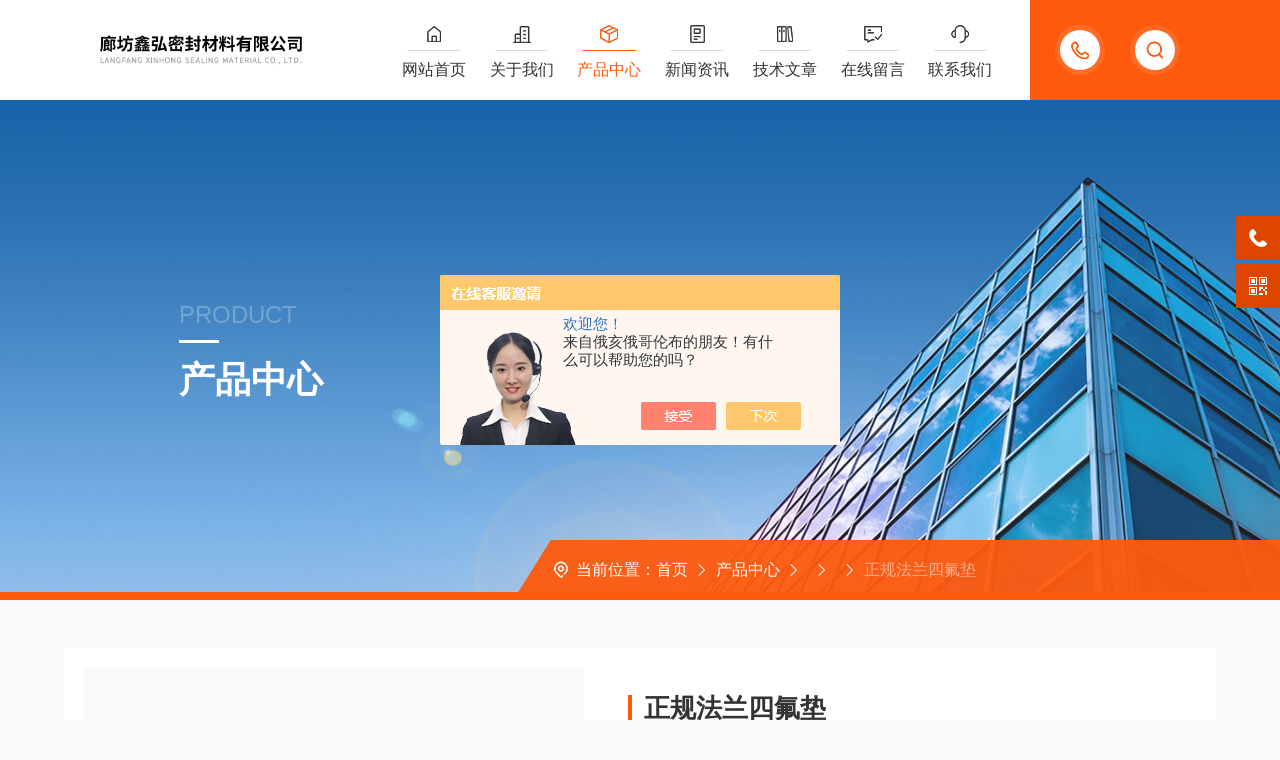

--- FILE ---
content_type: text/html; charset=utf-8
request_url: http://www.15831696550.com/Products-16621801.html
body_size: 10800
content:
<!DOCTYPE html PUBLIC "-//W3C//DTD XHTML 1.0 Transitional//EN" "http://www.w3.org/TR/xhtml1/DTD/xhtml1-transitional.dtd">
<html xmlns="http://www.w3.org/1999/xhtml">
<head>
<meta http-equiv="Content-Type" content="text/html; charset=utf-8" />
<meta http-equiv="X-UA-Compatible" content="IE=edge,chrome=1" />
<meta name="renderer" content="webkit|ie-comp|ie-stand" />
<meta name="viewport" content="width=device-width, initial-scale=1, maximum-scale=1, user-scalable=no" />
<TITLE>正规法兰四氟垫-廊坊鑫弘密封材料有限公司</TITLE>
<META NAME="Keywords" CONTENT="正规法兰四氟垫">
<META NAME="Description" CONTENT="廊坊鑫弘密封材料有限公司所提供的正规法兰四氟垫质量可靠、规格齐全,廊坊鑫弘密封材料有限公司不仅具有专业的技术水平,更有良好的售后服务和优质的解决方案,欢迎您来电咨询此产品具体参数及价格等详细信息！">
<script src="/ajax/common.ashx" type="text/javascript"></script>
<script src="/ajax/NewPersonalStyle.Classes.SendMSG,NewPersonalStyle.ashx" type="text/javascript"></script>
<script src="/js/videoback.js" type="text/javascript"></script>
<link type="text/css" rel="stylesheet" href="/skins/268273/css/style.css" />
<link rel="stylesheet" type="text/css" href="/skins/268273/css/swiper.min.css">
<script src="/skins/268273/js/jquery-3.6.0.min.js"></script>
<script src="/skins/268273/js/swiper.min.js"></script>
<!--[if !IE]><!-->
<script type="text/javascript">new WOW().init();</script>
<!--<![endif]-->
<!--导航当前状态 JS-->
<script language="javascript" type="text/javascript"> 
    var nav= '3';
</script>
<!--导航当前状态 JS END--> 
<link rel="shortcut icon" href="/skins/268273/favicon.ico">
<script type="application/ld+json">
{
"@context": "https://ziyuan.baidu.com/contexts/cambrian.jsonld",
"@id": "http://www.15831696550.com/Products-16621801.html",
"title": "正规法兰四氟垫",
"pubDate": "2014-04-03T14:46:27",
"upDate": "2025-11-07T18:05:58"
    }</script>
<script type="text/javascript" src="/ajax/common.ashx"></script>
<script src="/ajax/NewPersonalStyle.Classes.SendMSG,NewPersonalStyle.ashx" type="text/javascript"></script>
<script type="text/javascript">
var viewNames = "";
var cookieArr = document.cookie.match(new RegExp("ViewNames" + "=[_0-9]*", "gi"));
if (cookieArr != null && cookieArr.length > 0) {
   var cookieVal = cookieArr[0].split("=");
    if (cookieVal[0] == "ViewNames") {
        viewNames = unescape(cookieVal[1]);
    }
}
if (viewNames == "") {
    var exp = new Date();
    exp.setTime(exp.getTime() + 7 * 24 * 60 * 60 * 1000);
    viewNames = new Date().valueOf() + "_" + Math.round(Math.random() * 1000 + 1000);
    document.cookie = "ViewNames" + "=" + escape(viewNames) + "; expires" + "=" + exp.toGMTString();
}
SendMSG.ToSaveViewLog("16621801", "ProductsInfo",viewNames, function() {});
</script>
<script language="javaScript" src="/js/JSChat.js"></script><script language="javaScript">function ChatBoxClickGXH() { DoChatBoxClickGXH('https://chat.chem17.com',260152) }</script><script>!window.jQuery && document.write('<script src="https://public.mtnets.com/Plugins/jQuery/2.2.4/jquery-2.2.4.min.js" integrity="sha384-rY/jv8mMhqDabXSo+UCggqKtdmBfd3qC2/KvyTDNQ6PcUJXaxK1tMepoQda4g5vB" crossorigin="anonymous">'+'</scr'+'ipt>');</script><script type="text/javascript" src="https://chat.chem17.com/chat/KFCenterBox/268273"></script><script type="text/javascript" src="https://chat.chem17.com/chat/KFLeftBox/268273"></script><script>
(function(){
var bp = document.createElement('script');
var curProtocol = window.location.protocol.split(':')[0];
if (curProtocol === 'https') {
bp.src = 'https://zz.bdstatic.com/linksubmit/push.js';
}
else {
bp.src = 'http://push.zhanzhang.baidu.com/push.js';
}
var s = document.getElementsByTagName("script")[0];
s.parentNode.insertBefore(bp, s);
})();
</script>
</head>
<body id="ny">
<!--网站头部-->
<div class="ind_top">
    <div class="top2">
    	<div class="logo fl"><a href="/"><img src="/skins/268273/images/logo.png" alt="廊坊鑫弘密封材料有限公司"></a></div>
        <div class="top_ts">
          <div class="top_search">
            <form method="post" onsubmit="return checkFrom(this);" action="/products.html">
              <div class="scIpt"><input type="text" name="keyword" value="请输入您要查询的产品" onfocus="if(this.value=='请输入您要查询的产品'){this.value=''; }" maxlength="50" autocomplete="off"/></div>
              <div class="scBtn"><input type="submit" value="" /></div>
              <div class="clear"></div>
            </form>
          </div>
          <div class="top_tel"><p><span>13191957898</span><i></i></p></div>
          <div class="clear"></div>
        </div>
        <div class="nav fr">
        	<div class="nav_menu">   <!--手机端目录-->
                <i></i>
                <i></i>
                <i></i>
        	</div>
            <div class="nav0">
                <ul>
                    <li class="nav_item" id="navId1"><a href="/">网站首页</a></li>
                    <li class="nav_item" id="navId2"><a href="/aboutus.html">关于我们</a></li>
                    <li class="nav_item" id="navId3"><a href="/products.html">产品中心</a></li>
                    <li class="nav_item" id="navId4"><a href="/news.html">新闻资讯</a></li>
                    <li class="nav_item" id="navId5"><a href="/article.html">技术文章</a></li>
                    <li class="nav_item" id="navId6"><a href="/order.html">在线留言</a></li>
                    <li class="nav_item" id="navId7"><a href="/contact.html">联系我们</a></li>
                    <div class="clear"></div>
                </ul>
                <div class="nav_mask"></div>
            </div>
        </div>
        <div class="clear"></div>
    </div>
</div>

<!--下面这段控制导航栏光标的-->
<script language="javascript" type="text/javascript">
	try {
		document.getElementById("navId" + nav).className = "nav_item on";
		}
		catch (e) {}
</script>
<script type="text/javascript">
      $('.nav_mask').click(function(){
          $('.nav0').removeClass('open')
      })
      $('.nav_menu,.nav_list').click(function(e){
          e.stopPropagation();
      })
      $('.nav').find('.nav_menu').click(function(e){
          $('.nav0').toggleClass('open')
      })
  
</script>
<!--网站头部-->
<script src="https://www.chem17.com/mystat.aspx?u=lfyuhan"></script>
<!--内页banner-->
<div class="NyBanner NyBanner4">
	<img src="/skins/268273/images/nybanner.jpg" class="nyBa_Img" />
    <div class="NyBa_Con">
    	<span>product</span><i></i><p>产品中心</p>
    </div>
    
    <!--NyCrumb 开始-->
    <div class="NyCrumb">
        <div class="NyCrumb_Main">
            <p class="pro4"><img src="/skins/268273/images/Crumb.png" class="Crumb" />当前位置：<a href="/">首页</a><img src="/skins/268273/images/jt7.png" class="CrumbJt" /><a href="/products.html">产品中心</a><img src="/skins/268273/images/jt7.png" class="CrumbJt" /><img src="/skins/268273/images/jt7.png" class="CrumbJt" /><img src="/skins/268273/images/jt7.png" class="CrumbJt" /><span>正规法兰四氟垫</span></p>
        </div>
    </div>
    <!--NyCrumb 结束-->
    
</div>
<!--内页banner-->
<!--内页主体内容 开始-->
<div class="ny_content cp_content">
  <div class="w1400">
    <div class="NyProDetail_Main">
    	<div class="NyProDetail_Img prodetail_img">
        	<div id="preview">                
                <div class="jqzoom" id="spec-n1">
                    
                    <div id="ceshi" style="">
                    <img src="/images/wutu300.gif" jqimg="/images/wutu300.gif" />
                    </div>
                </div>
                <div id="spec-n5">
                    <div id="spec-list">
                        <ul class="list-h">                        
                            
							<li><p><img onclick="jQuery('.videoItem').hide();mybaidu.window.SetPause();" src="/images/wutu300.gif" alt="" data-zoom-image="/images/wutu300.gif" onload="DrawImage(this,460,300)"></p></li>
                            
                        </ul>
                    </div>
                </div>
            </div>
            <script type=text/javascript>
                $(function(){			
                   $("#ceshi").jqueryzoom({
                        xzoom:478,
                        yzoom:478,
                        offset:10,
                        position:"right",
                        preload:1,
                        lens:1
                    });							
                    /*$("#spec-list").jdMarquee({
                        deriction:"left",
                        step:1,
                        speed:4,
                        delay:10,
                        control:true,
                        _front:"#spec-right",
                        _back:"#spec-left"
                    });*/
                    $("#spec-list li").bind("mouseover",function(){
                        var src=$(this).children().children('img').attr("src");
                        $("#ceshi").css("width", "100%");
                        $("#ceshi").css("height", "100%");
                        $("#ceshi").css("position", "");
                        $("#spec-n1 img").eq(0).attr({
                            src:src.replace("\/n5\/","\/n1\/"),
                            jqimg:src.replace("\/n5\/","\/n0\/")
                        });
                        $("#spec-list li p").each(function(){
                            $(this).css({
                                "border":"1px solid #fff"
                            });
                            })
                        $(this).children('p').css({
                            "border":"1px solid #fe5a0e"
                        });
                    });	
                })
            </script>
            <script type="text/javascript" src="/skins/268273/js/lib.js"></script>
            <script type="text/javascript" src="/skins/268273/js/zzsc.js"></script>
        </div>
        <div class="NyProDetail_Text">
        	<div class="NyProDetail_Name"><i></i>正规法兰四氟垫</div>
            <div class="NyProDetail_Ms">
            	<dd><span>产品简介：</span><h1>四氟垫片国外又叫PTFE垫片或Teflon(铁氟龙)垫片.由聚四氟乙烯棒、 管、板经机械车削或裁切而成的平垫片、V形垫片、活塞环、球阀垫圈等具有耐腐蚀、抗老化和不导电等良好特性。</h1></dd>
            </div>
            <div class="NyProDetail_Tags">
            	<dl>
                	<dd><p><img src="/skins/268273/images/ProIco1.png" />产品型号：<span></span></p></dd>
                    <dd><p><img src="/skins/268273/images/ProIco2.png" />更新时间：<span>2025-11-07</span></p></dd>
                    <dd><p><img src="/skins/268273/images/ProIco3.png" />厂商性质：<span>生产厂家</span></p></dd>
                    <dd><p><img src="/skins/268273/images/ProIco4.png" />访问量：<span>1169</span></p></dd>
                    <div class="clear"></div>
                </dl>
            </div>
            <div class="NyProDetail_Btm">
            	<div class="NyProDetail_Tel">
                	<img src="/skins/268273/images/ProIco5.png"/>
                    <span>服务热线</span><p>13091396888</p>
                </div>
                <a href="#cpzx" class="NyProDetail_Btn">立即咨询<img src="/skins/268273/images/ProIco6.png"/></a>
                <div class="clear"></div>
            </div>
        </div>
        <div class="clear"></div>
    </div>
    
    <div class="NyProDetail_Content">
    	<div class="NyProDetail_Right">
        	<div class="h_left">
            <div class="cp_type">
              <div class="hd"><p><img src="/skins/268273/images/ProIco.png" />产品分类</p><span>PRODUCT CLASSIFICATION</span><i></i><em></em></div>
              <div class="bd">
                  <ul>         
                          
                      <li>
                          <p><a href="/ParentList-1350680.html" >金属环垫 金属缠绕垫</a><span></span></p>
                          <div>
                            
                              <a href="/SonList-1850547.html">金属包覆垫片</a> 
                            
                              <a href="/SonList-1850546.html">四氟金属缠绕垫片</a> 
                            
                              <a href="/SonList-1355570.html">增强石墨复合垫片</a> 
                            
                              <a href="/SonList-1350688.html">金属缠绕垫 带筋型</a> 
                            
                              <a href="/SonList-1350687.html">内外环金属缠绕垫片</a> 
                            
                              <a href="/SonList-1350686.html">201 304 316缠绕垫片</a> 
                            
                              <a href="/SonList-1350685.html">石棉金属缠绕垫片</a> 
                            
                              <a href="/SonList-1350684.html">椭圆垫 齿形垫</a> 
                            
                          </div>
                      </li>
                         
                      <li>
                          <p><a href="/ParentList-1337728.html" >楼梯专用四氟板</a><span></span></p>
                          <div>
                            
                              <a href="/SonList-1342965.html">桥梁减震专用四氟板</a> 
                            
                              <a href="/SonList-1342962.html">建筑楼梯施工四氟板</a> 
                            
                              <a href="/SonList-1337734.html">楼梯专用四氟板</a> 
                            
                              <a href="/SonList-1337729.html">楼梯减震防倒塌四氟板支座</a> 
                            
                          </div>
                      </li>
                         
                      <li>
                          <p><a href="/ParentList-859912.html" >橡胶垫片 带孔橡胶密封垫</a><span></span></p>
                          <div>
                            
                              <a href="/SonList-1850454.html">法兰橡胶垫片</a> 
                            
                              <a href="/SonList-1850450.html">定做各种非标橡胶垫片</a> 
                            
                              <a href="/SonList-1490878.html">氟橡胶垫片</a> 
                            
                              <a href="/SonList-1355646.html">三元乙丙橡胶垫片</a> 
                            
                              <a href="/SonList-878093.html">HG20606-2009标准法兰橡胶垫片</a> 
                            
                              <a href="/SonList-878112.html">带孔橡胶垫片</a> 
                            
                              <a href="/SonList-1248424.html">天然橡胶垫片</a> 
                            
                              <a href="/SonList-878089.html">铁路橡胶矩形板条</a> 
                            
                              <a href="/SonList-878122.html">氯丁橡胶垫片</a> 
                            
                          </div>
                      </li>
                         
                      <li>
                          <p><a href="/ParentList-859915.html" >聚四氟乙烯板 四氟制品</a><span></span></p>
                          <div>
                            
                              <a href="/SonList-1064920.html">各种异型非标四氟板块，条</a> 
                            
                              <a href="/SonList-1248356.html">聚四氟乙烯板</a> 
                            
                              <a href="/SonList-1235391.html">四氟车削、模压板</a> 
                            
                              <a href="/SonList-1166583.html">四氟板条、块</a> 
                            
                          </div>
                      </li>
                         
                      <li>
                          <p><a href="/ParentList-859909.html" >金属垫片</a><span></span></p>
                          <div>
                            
                              <a href="/SonList-1350690.html">钢包垫片</a> 
                            
                              <a href="/SonList-1350683.html">金属包覆垫</a> 
                            
                              <a href="/SonList-1231183.html">高强石墨复合垫</a> 
                            
                              <a href="/SonList-1166589.html">石墨垫片</a> 
                            
                              <a href="/SonList-878063.html">紫铜垫片 铝垫片</a> 
                            
                          </div>
                      </li>
                         
                      <li>
                          <p><a href="/ParentList-859913.html" >石棉制品 非石棉橡胶板垫</a><span></span></p>
                          <div>
                            
                              <a href="/SonList-1355573.html">石棉板垫 无石棉垫片板</a> 
                            
                              <a href="/SonList-1169319.html">非标异型石棉橡胶垫片</a> 
                            
                              <a href="/SonList-1169320.html">石棉垫片耐油石棉垫片</a> 
                            
                              <a href="/SonList-1139483.html">四氟包覆橡胶垫</a> 
                            
                              <a href="/SonList-1005543.html">四氟包覆石棉垫</a> 
                            
                          </div>
                      </li>
                         
                      <li>
                          <p><a href="/ParentList-1231185.html" >密封板材</a><span></span></p>
                          <div>
                            
                              <a href="/SonList-1850459.html">FKM氟橡胶板</a> 
                            
                              <a href="/SonList-1355630.html">石棉橡胶板</a> 
                            
                              <a href="/SonList-1231190.html">PTFE聚四氟乙烯板</a> 
                            
                              <a href="/SonList-1231189.html">耐高温硅橡胶板</a> 
                            
                              <a href="/SonList-1231188.html">绝缘橡胶板NR天然橡胶板</a> 
                            
                              <a href="/SonList-1231187.html">NBR定情耐油橡胶板</a> 
                            
                          </div>
                      </li>
                         
                      <li>
                          <p><a href="/ParentList-1166566.html" >四氟膨体软板垫片</a><span></span></p>
                          <div>
                            
                              <a href="/SonList-2404529.html">非金属软垫片</a> 
                            
                              <a href="/SonList-1248331.html">膨体四氟垫板</a> 
                            
                              <a href="/SonList-1248329.html">聚四氟乙烯膨体垫板</a> 
                            
                              <a href="/SonList-1231156.html">四氟软板 软四氟垫片</a> 
                            
                          </div>
                      </li>
                         
                      <li>
                          <p><a href="/ParentList-859911.html" >聚四氟乙烯制品</a><span></span></p>
                          <div>
                            
                              <a href="/SonList-1248354.html">聚四氟乙烯垫片</a> 
                            
                              <a href="/SonList-1248355.html">改性四氟垫片</a> 
                            
                              <a href="/SonList-1248353.html">膨体四氟垫片</a> 
                            
                              <a href="/SonList-1248347.html">四氟包覆垫</a> 
                            
                              <a href="/SonList-878081.html">四氟板</a> 
                            
                              <a href="/SonList-878065.html">四氟盘根</a> 
                            
                          </div>
                      </li>
                         
                      <li>
                          <p><a href="/ParentList-995197.html" >四氟弹性带 膨体四氟带</a><span></span></p>
                          <div>
                            
                              <a href="/SonList-1248422.html">膨体四氟带 四氟生料带</a> 
                            
                              <a href="/SonList-1248418.html">四氟弹性带 四氟模压棒</a> 
                            
                          </div>
                      </li>
                         
                      <li>
                          <p><a href="/ParentList-859914.html" >石墨填料环 自密封石墨环</a><span></span></p>
                          <div>
                            
                          </div>
                      </li>
                         
                      <li>
                          <p><a href="/ParentList-859916.html" >密封盘根</a><span></span></p>
                          <div>
                            
                              <a href="/SonList-1064935.html">四氟盘根、黑四氟盘根</a> 
                            
                              <a href="/SonList-1064932.html">芳纶盘根 碳素纤维盘根</a> 
                            
                              <a href="/SonList-1064931.html">石墨盘根  柔性石墨盘根</a> 
                            
                              <a href="/SonList-878088.html">高水基盘根</a> 
                            
                              <a href="/SonList-878083.html">超大型号陶瓷纤维盘根</a> 
                            
                              <a href="/SonList-878084.html">石棉盘根</a> 
                            
                          </div>
                      </li>
                         
                      <li>
                          <p><a href="/ParentList-1027668.html" >锅炉臭味剂 防丢水剂</a><span></span></p>
                          <div>
                            
                              <a href="/SonList-1064965.html">黑色大蒜味臭味剂 采暖水防盗臭味剂</a> 
                            
                              <a href="/SonList-1064956.html">液体臭味剂，固体（态）臭味剂</a> 
                            
                              <a href="/SonList-1064939.html">大蒜臭味剂</a> 
                            
                              <a href="/SonList-1064937.html">污水变色臭味剂</a> 
                            
                          </div>
                      </li>
                         
                      <li>
                          <p><a href="/ParentList-859917.html" >陶瓷玻璃纤维制品</a><span></span></p>
                          <div>
                            
                              <a href="/SonList-1169335.html">耐高温陶瓷纤维垫片</a> 
                            
                              <a href="/SonList-1248437.html">陶瓷纤维垫 陶瓷纤维纸板</a> 
                            
                              <a href="/SonList-1169346.html">隔热保温垫片 高温绝缘硅酸铝垫片</a> 
                            
                              <a href="/SonList-1169322.html">硅酸铝耐火垫片  硅酸铝纤维纸</a> 
                            
                              <a href="/SonList-1169321.html">硅酸铝针刺毯 隔热保温棉</a> 
                            
                          </div>
                      </li>
                         
                      <li>
                          <p><a href="/ParentList-1166560.html" >四氟垫片 聚四氟乙烯垫片</a><span></span></p>
                          <div>
                            
                              <a href="/SonList-1248423.html">法兰四氟垫片价格</a> 
                            
                              <a href="/SonList-1248351.html">国标四氟垫片标准</a> 
                            
                              <a href="/SonList-1248348.html">改性四氟密封垫片</a> 
                            
                              <a href="/SonList-1248346.html">化工部四氟垫片</a> 
                            
                              <a href="/SonList-1248344.html">膨体四氟垫板</a> 
                            
                              <a href="/SonList-1248343.html">软四氟垫片</a> 
                            
                              <a href="/SonList-1166581.html">纯料四氟垫片</a> 
                            
                              <a href="/SonList-1166562.html">非标异型聚四乙烯垫片</a> 
                            
                          </div>
                      </li>
                         
                      <li>
                          <p><a href="/ParentList-2588151.html" >非金属平垫片</a><span></span></p>
                          <div>
                            
                              <a href="/SonList-2611569.html">四氟复合橡胶垫片</a> 
                            
                              <a href="/SonList-2588247.html">聚四氟乙烯包覆垫片</a> 
                            
                          </div>
                      </li>
                    
                  </ul>
                  <div class="ProAll"><a href="/products.html">查看全部产品<i></i></a></div>
              </div>
            </div>
        </div>
        
        <!--相关文章 开始-->
        <div class="NyXgwz">
            <div class="NyXgwz_Title"><p><img src="/skins/268273/images/artico.png" />相关文章</p><span>RELATED ARTICLES</span><em></em></div>
            <div class="NyXgwz_List">
                <dl>
                    
                </dl>
            </div>
        </div>
        <!--相关文章 结束-->
        </div>
        
        <div class="NyProDetail_Left">
        	<div class="NyProDetail_Con">
            	<div class="NyProDetail_Tit"><span>产品介绍</span></div>
                
                <div class="ProDetailText" id="c_detail_wrap">
                   <p><strong><span style="font-size:9pt">四氟垫片</span></strong><span style="font-size:9pt">技术参数，四氟垫片理化标准：</span><span style="font-family:宋体; font-size:9pt">纯四氟垫片选用材料：四氟粉料、四氟板使用温度：-150-250℃使用压力：6.4Mpa</span></p><p><span style="font-family:宋体; font-size:9pt">【主要用途】高清洁度介质的静密封<br />【可供规格】DN10-1600mm</span></p><p><strong><span style="font-size:18px"><span style="font-family:宋体">聚四氟乙烯夹包垫片是由石棉橡胶板或无石棉板等软垫片和聚四氟乙烯包覆薄片组合而成，V型（剖切型）四氟夹包垫片由四氟板机械车削而成，U型（折包型）四氟夹包垫片由四氟带包边后加热粘接而成。兼具优异的耐腐蚀性和良好的压缩回弹率，广泛应用于各种强酸、强碱、强氧化、氯气和不允污染介质的密封。通常适用于中、低压部位。</span></span></strong></p><table align="left" border="1" cellpadding="0" cellspacing="0" style="border-collapse:collapse; webkit-border-horizontal-spacing:0px; webkit-border-vertical-spacing:0px"><tbody><tr><td style="background-color:transparent; width:113.25pt"><p><br /><span style="font-family:宋体; font-size:9pt">V</span><span style="font-family:宋体; font-size:9pt">型（剖切型）</span></p></td><td style="background-color:transparent; width:114pt"><p><span style="font-family:宋体; font-size:9pt">prefix = v ns = "urn:schemas-microsoft-com:vml"</span></p></td></tr><tr><td style="background-color:transparent; width:113.25pt"><p><span style="font-family:宋体; font-size:9pt">U</span><span style="font-family:宋体; font-size:9pt">型（折包型）</span></p></td><td style="background-color:transparent; width:114pt"><p>&nbsp;</p></td></tr></tbody></table><p>&nbsp;</p><p><span style="font-family:宋体; font-size:9pt">&nbsp;</span></p><p><span style="font-family:宋体; font-size:9pt">&nbsp;</span></p><p><span style="font-family:宋体; font-size:9pt">&nbsp;</span></p><p>&nbsp;</p><p><span style="font-family:宋体; font-size:9pt">主要技术参数：</span></p><p>&nbsp;</p><table align="left" border="1" cellpadding="0" cellspacing="0" style="border-collapse:collapse; webkit-border-horizontal-spacing:0px; webkit-border-vertical-spacing:0px; width:324.75pt"><tbody><tr><td style="background-color:transparent; width:107.25pt"><p><br /><span style="font-family:宋体; font-size:9pt">压力</span></p></td><td style="background-color:transparent; width:218.25pt"><p style="text-align:center"><span style="font-family:宋体; font-size:9pt">&le;4.0MPa</span></p></td></tr><tr><td style="background-color:transparent; width:107.25pt"><p style="text-align:center"><span style="font-family:宋体; font-size:9pt">温度</span></p></td><td style="background-color:transparent; width:218.25pt"><p style="text-align:center"><span style="font-family:宋体; font-size:9pt">&le;260℃</span></p></td></tr><tr><td style="background-color:transparent; width:107.25pt"><p style="text-align:center"><span style="font-family:宋体; font-size:9pt">垫片系数</span></p></td><td style="background-color:transparent; width:218.25pt"><p style="text-align:center"><span style="font-family:宋体; font-size:9pt">m=2.5</span></p></td></tr><tr><td style="background-color:transparent; width:107.25pt"><p style="text-align:center"><span style="font-family:宋体; font-size:9pt">PH</span><span style="font-family:宋体; font-size:9pt">值</span></p></td><td style="background-color:transparent; width:218.25pt"><p style="text-align:center"><span style="font-family:宋体; font-size:9pt">0-14</span></p></td></tr><tr><td style="background-color:transparent; width:107.25pt"><p style="text-align:center"><span style="font-family:宋体; font-size:9pt">zui小预紧比压</span></p></td><td style="background-color:transparent; width:218.25pt"><p style="text-align:center"><span style="font-family:宋体; font-size:9pt">y=20MPa</span></p></td></tr></tbody></table><p>&nbsp;</p><p><span style="font-family:宋体; font-size:9pt">&nbsp;</span></p><p><br /><br />&nbsp;</p><p>&nbsp;</p><p>&nbsp;</p><p>&nbsp;</p><p>&nbsp;</p><p>石棉橡胶垫片橡胶石棉垫片有高，中，低压和耐油之分．耐温：-100~350度；耐 压：0~5Mpa;Ph值：4~14；适用弱酸，盐类，石油，蒸汽，液氨，水等，应用于各类法兰，阀门，容器等密封垫片．石棉布圈（或金属丝增强），耐 温:-100~350度；耐压：0~6MPa；Ph值：4~14；适应弱酸，盐类，石油，蒸汽，液氨，水等，应用于锅炉，容器等设备密封．标 准：GB9216HGJ69-91SHJ401-88</p><p><span style="font-family:宋体; font-size:9pt">膨体四氟垫片技术参数：<br />温度范围：－268℃&mdash;315℃<br />zui高压力：10.5Mpa<br />PH值：0－14<br />适用：<br />可用于除熔融态的碱金属，高温氟元素，部分芳烃化合物外的所有介质。<br />技术参数表格</span></p><p>&nbsp;</p><table border="1" cellpadding="0" cellspacing="0" style="border-collapse:collapse; webkit-border-horizontal-spacing:0px; webkit-border-vertical-spacing:0px"><tbody><tr><td style="background-color:transparent; width:213pt"><p><br /><span style="font-family:宋体; font-size:9pt">压缩率</span></p></td><td style="background-color:transparent; width:213pt"><p><span style="font-family:宋体; font-size:9pt">12%</span></p></td></tr><tr><td style="background-color:transparent; width:213pt"><p><span style="font-family:宋体; font-size:9pt">回复率</span></p></td><td style="background-color:transparent; width:213pt"><p><span style="font-family:宋体; font-size:9pt">40%</span></p></td></tr><tr><td style="background-color:transparent; width:213pt"><p><span style="font-family:宋体; font-size:9pt">应力松弛率</span></p></td><td style="background-color:transparent; width:213pt"><p><span style="font-family:宋体; font-size:9pt">37%</span></p></td></tr><tr><td style="background-color:transparent; width:213pt"><p><span style="font-family:宋体; font-size:9pt">抗拉强度</span></p></td><td style="background-color:transparent; width:213pt"><p><span style="font-family:宋体; font-size:9pt">14Mpa</span></p></td></tr><tr><td style="background-color:transparent; width:213pt"><p><span style="font-family:宋体; font-size:9pt">密封性能</span></p></td><td style="background-color:transparent; width:213pt"><p><span style="font-family:宋体; font-size:9pt">0.1m</span><span style="font-family:宋体; font-size:9pt">1/hr</span></p></td></tr><tr><td style="background-color:transparent; width:213pt"><p><span style="font-family:宋体; font-size:9pt">zui高温度</span></p></td><td style="background-color:transparent; width:213pt"><p><span style="font-family:宋体; font-size:9pt">260℃</span></p></td></tr><tr><td style="background-color:transparent; width:213pt"><p><span style="font-family:宋体; font-size:9pt">zui高压力</span></p></td><td style="background-color:transparent; width:213pt"><p><span style="font-family:宋体; font-size:9pt">8.3Mpa</span></p></td></tr><tr><td style="background-color:transparent; width:213pt"><p><span style="font-family:宋体; font-size:9pt">PH</span><span style="font-family:宋体; font-size:9pt">值</span></p></td><td style="background-color:transparent; width:213pt"><p><span style="font-family:宋体; font-size:9pt">0-14</span></p></td></tr></tbody></table>
                </div>
            </div>
            
            <div class="NyPro_PrevNext">
            	<p class="NyProPrev"><img src="/skins/268273/images/jt10.png" />上一个：<a href="/Products-16621771.html">四氟垫片哪里*</a></p>
                <a href="/products.html" class="NyProAll"><img src="/skins/268273/images/ProAll.png" />返回列表</a>
                <p class="NyProNext">下一个：<a href="/Products-16621819.html">聚四氟乙烯密封垫片</a><img src="/skins/268273/images/jt11.png" /></p>
                <div class="clear"></div>
            </div>
            <div id="cpzx"></div>
            <div class="NyProDetail_Tit"><span>在线留言</span></div>
            <div class="NyOrder_Right">
                <link rel="stylesheet" type="text/css" href="/css/MessageBoard_style.css">
<script language="javascript" src="/skins/Scripts/order.js?v=20210318" type="text/javascript"></script>
<a name="order" id="order"></a>
<div class="ly_msg" id="ly_msg">
<form method="post" name="form2" id="form2">
	<h3>留言框  </h3>
	<ul>
		<li>
			<h4 class="xh">产品：</h4>
			<div class="msg_ipt1"><input class="textborder" size="30" name="Product" id="Product" value="正规法兰四氟垫"  placeholder="请输入产品名称" /></div>
		</li>
		<li>
			<h4>您的单位：</h4>
			<div class="msg_ipt12"><input class="textborder" size="42" name="department" id="department"  placeholder="请输入您的单位名称" /></div>
		</li>
		<li>
			<h4 class="xh">您的姓名：</h4>
			<div class="msg_ipt1"><input class="textborder" size="16" name="yourname" id="yourname"  placeholder="请输入您的姓名"/></div>
		</li>
		<li>
			<h4 class="xh">联系电话：</h4>
			<div class="msg_ipt1"><input class="textborder" size="30" name="phone" id="phone"  placeholder="请输入您的联系电话"/></div>
		</li>
		<li>
			<h4>常用邮箱：</h4>
			<div class="msg_ipt12"><input class="textborder" size="30" name="email" id="email" placeholder="请输入您的常用邮箱"/></div>
		</li>
        <li>
			<h4>省份：</h4>
			<div class="msg_ipt12"><select id="selPvc" class="msg_option">
							<option value="0" selected="selected">请选择您所在的省份</option>
			 <option value="1">安徽</option> <option value="2">北京</option> <option value="3">福建</option> <option value="4">甘肃</option> <option value="5">广东</option> <option value="6">广西</option> <option value="7">贵州</option> <option value="8">海南</option> <option value="9">河北</option> <option value="10">河南</option> <option value="11">黑龙江</option> <option value="12">湖北</option> <option value="13">湖南</option> <option value="14">吉林</option> <option value="15">江苏</option> <option value="16">江西</option> <option value="17">辽宁</option> <option value="18">内蒙古</option> <option value="19">宁夏</option> <option value="20">青海</option> <option value="21">山东</option> <option value="22">山西</option> <option value="23">陕西</option> <option value="24">上海</option> <option value="25">四川</option> <option value="26">天津</option> <option value="27">新疆</option> <option value="28">西藏</option> <option value="29">云南</option> <option value="30">浙江</option> <option value="31">重庆</option> <option value="32">香港</option> <option value="33">澳门</option> <option value="34">中国台湾</option> <option value="35">国外</option>	
                             </select></div>
		</li>
		<li>
			<h4>详细地址：</h4>
			<div class="msg_ipt12"><input class="textborder" size="50" name="addr" id="addr" placeholder="请输入您的详细地址"/></div>
		</li>
		
        <li>
			<h4>补充说明：</h4>
			<div class="msg_ipt12 msg_ipt0"><textarea class="areatext" style="width:100%;" name="message" rows="8" cols="65" id="message"  placeholder="请输入您的任何要求、意见或建议"></textarea></div>
		</li>
		<li>
			<h4 class="xh">验证码：</h4>
			<div class="msg_ipt2">
            	<div class="c_yzm">
                    <input class="textborder" size="4" name="Vnum" id="Vnum"/>
                    <a href="javascript:void(0);" class="yzm_img"><img src="/Image.aspx" title="点击刷新验证码" onclick="this.src='/image.aspx?'+ Math.random();"  width="90" height="34" /></a>
                </div>
                <span>请输入计算结果（填写阿拉伯数字），如：三加四=7</span>
            </div>
		</li>
		<li>
			<h4></h4>
			<div class="msg_btn"><input type="button" onclick="return Validate();" value="提 交" name="ok"  class="msg_btn1"/><input type="reset" value="重 填" name="no" /></div>
		</li>
	</ul>	
    <input name="PvcKey" id="PvcHid" type="hidden" value="" />
</form>
</div>

            </div>
        </div>        
        <div class="clear"></div>
    </div>
  </div>
</div>     
<!--内页主体内容 结束-->
 <!--foot start-->
<footer>
  <div class="w1400">
    <div class="foot_nav">
      <ul>
        <li>
          <dt><a href="/aboutus.html" class="ind_more">关于我们<i></i></a></dt>
          <dl>
            <dd><a href="/aboutus.html">公司简介</a></dd>
            <dd><a href="/aboutus.html#culture">企业文化</a></dd>
            <dd><a href="/aboutus.html#honor">荣誉资质</a></dd>
          </dl>
        </li>
        <li>
          <dt><a href="/news.html" class="ind_more">新闻中心<i></i></a></dt>
          <dl>
            <dd><a href="/news.html">新闻中心</a></dd>
            <dd><a href="/article.html">技术文章</a></dd>
          </dl>
        </li>
        <li>
          <dt><a href="/products.html" class="ind_more">产品中心<i></i></a></dt>
          <dl>
            
            <dd><a href="/ParentList-1350680.html">金属环垫 金属缠绕垫</a></dd>
            
            <dd><a href="/ParentList-1337728.html">楼梯专用四氟板</a></dd>
            
            <dd><a href="/ParentList-859912.html">橡胶垫片 带孔橡胶密封垫</a></dd>
            
            <dd><a href="/ParentList-859915.html">聚四氟乙烯板 四氟制品</a></dd>
            
            <dd><a href="/ParentList-859909.html">金属垫片</a></dd>
            
            <dd><a href="/ParentList-859913.html">石棉制品 非石棉橡胶板垫</a></dd>
            
            <dd><a href="/ParentList-1231185.html">密封板材</a></dd>
            
            <dd><a href="/ParentList-1166566.html">四氟膨体软板垫片</a></dd>
            
            <dd><a href="/ParentList-859911.html">聚四氟乙烯制品</a></dd>
            
            <dd><a href="/ParentList-995197.html">四氟弹性带 膨体四氟带</a></dd>
            
          </dl>
        </li>
        <li>
          <dt><a href="/contact.html" class="ind_more">联系我们<i></i></a></dt>
          <dl>
            <dd><a href="/order.html">在线留言</a></dd>
            <dd><a href="/contact.html#contact">联系方式</a></dd>
            <dd><a href="/contact.html#map">地图导航</a></dd>
          </dl>
        </li>
      </ul>
    </div>
    <div class="foot_ewm">
      <img src="/skins/268273/images/ewm.jpg" />
      <span>扫码加微信</span>
    </div>
    <div class="clear"></div>
    <div class="banquan">
      <div class="zuo">
        技术支持：<a href="https://www.chem17.com" target="_blank" rel="nofollow">化工仪器网</a>&nbsp;&nbsp;&nbsp;<a href="https://www.chem17.com/login" target="_blank" rel="nofollow">管理登陆</a>&nbsp;&nbsp;&nbsp;&nbsp;<a href="/sitemap.xml" target="_blank">sitemap.xml</a><br />Copyright &copy; 2026 廊坊鑫弘密封材料有限公司 版权所有&nbsp;&nbsp;&nbsp;<a href="http://beian.miit.gov.cn/" target="_blank" rel="nofollow">备案号：冀ICP备2021009028号-2</a>&nbsp;&nbsp;&nbsp;地址：河北省廊坊市大城县县城西开发区 <br />传真：86-0316-5199685&nbsp;&nbsp;&nbsp;邮件：379973667@qq.com
      </div>
      <div class="you">
        <div class="foot_tel"><img src="/skins/268273/images/foot_tel.png">热线电话</div>
        <p>13191957898</p>
      </div>
      <div class="clear"></div>
    </div>
  </div>
</footer>
<!--foot end-->
<!--右侧客服6 开始-->
<div class="kfView6">
	<div class="suspension-box">
		<a href="tel:13191957898" class="a a-service-phone "><i class="i"></i></a>
		<a href="javascript:;" class="a a-qrcode"><i class="i"></i></a>
		<a href="javascript:;" class="a a-top"><i class="i"></i></a>
		<div class="d d-service-phone">
			<i class="arrow"></i>
			<div class="inner-box">
				<div class="d-service-item clearfix">
					<span class="circle"><i class="i-tel"></i></span>
					<div class="text">
						<p style="margin: 0;">服务热线<br>13191957898</p>
					</div>
				</div>
				<div class="clear"></div>
			</div>
		</div>
		<div class="d d-qrcode">
			<i class="arrow"></i>
			<div class="inner-box">
				<div class="qrcode-img"><img src="/skins/268273/images/ewm.jpg"></div>
				<p>扫码加微信</p>
			</div>
			<div class="clear"></div>
		</div>
	</div>
</div>
<script src="/skins/268273/js/kf6.js"></script>
<script type="text/javascript" src="/skins/268273/js/customer.js"></script> 

 <script type='text/javascript' src='/js/VideoIfrmeReload.js?v=001'></script>
  
</html></body>